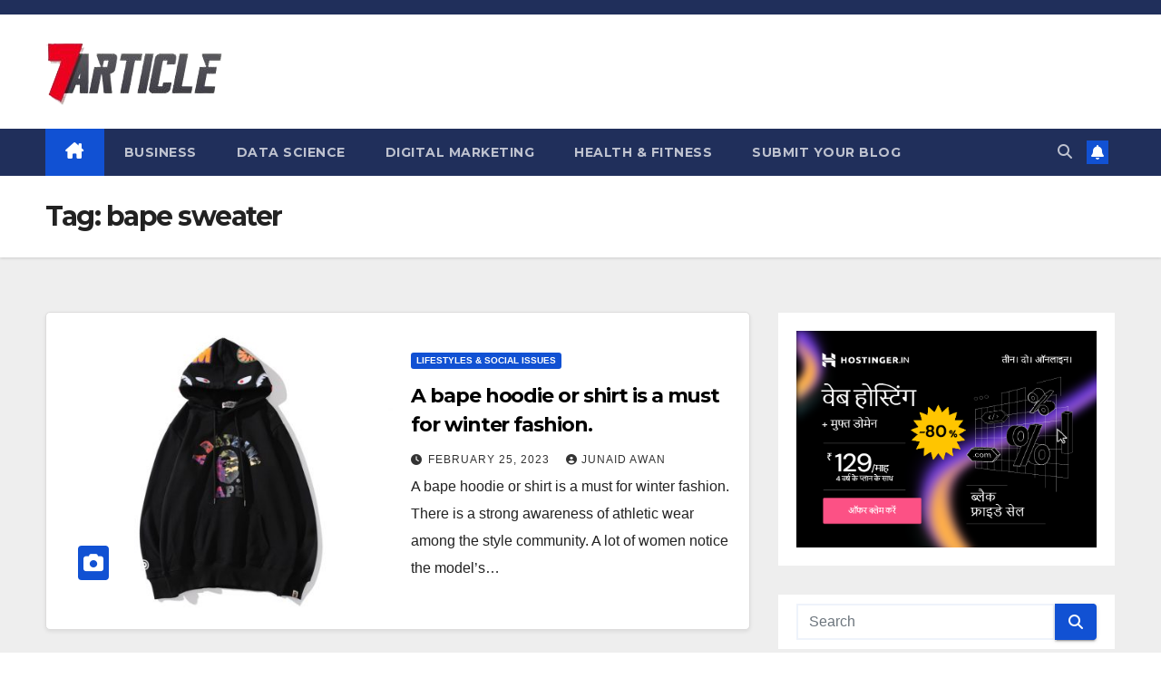

--- FILE ---
content_type: text/html; charset=UTF-8
request_url: https://sevenarticle.com/tag/bape-sweater/
body_size: 17652
content:
<!DOCTYPE html>
<html lang="en-US" prefix="og: https://ogp.me/ns#">
<head>
<meta charset="UTF-8">
<meta name="viewport" content="width=device-width, initial-scale=1">
<link rel="profile" href="http://gmpg.org/xfn/11">
	<style>img:is([sizes="auto" i], [sizes^="auto," i]) { contain-intrinsic-size: 3000px 1500px }</style>
	
<!-- Search Engine Optimization by Rank Math PRO - https://rankmath.com/ -->
<title>Bape Sweater Archives - Premium Article Submission Site List | Latest Business, Tech, AI Updates</title>
<meta name="robots" content="follow, index, max-snippet:-1, max-video-preview:-1, max-image-preview:large"/>
<link rel="canonical" href="https://sevenarticle.com/tag/bape-sweater/" />
<meta property="og:locale" content="en_US" />
<meta property="og:type" content="article" />
<meta property="og:title" content="Bape Sweater Archives - Premium Article Submission Site List | Latest Business, Tech, AI Updates" />
<meta property="og:url" content="https://sevenarticle.com/tag/bape-sweater/" />
<meta property="og:site_name" content="Free Article Submission Site List | Free Guest Post Site List - Seven Article" />
<meta name="twitter:card" content="summary_large_image" />
<meta name="twitter:title" content="Bape Sweater Archives - Premium Article Submission Site List | Latest Business, Tech, AI Updates" />
<meta name="twitter:label1" content="Posts" />
<meta name="twitter:data1" content="1" />
<script type="application/ld+json" class="rank-math-schema-pro">{"@context":"https://schema.org","@graph":[{"@type":"Person","@id":"https://sevenarticle.com/#person","name":"sevenarticle","image":{"@type":"ImageObject","@id":"https://sevenarticle.com/#logo","url":"https://sevenarticle.com/wp-content/uploads/2021/02/cropped-7article_logo-removebg-preview.png","contentUrl":"https://sevenarticle.com/wp-content/uploads/2021/02/cropped-7article_logo-removebg-preview.png","caption":"Free Article Submission Site List | Free Guest Post Site List - Seven Article","inLanguage":"en-US","width":"199","height":"76"}},{"@type":"WebSite","@id":"https://sevenarticle.com/#website","url":"https://sevenarticle.com","name":"Free Article Submission Site List | Free Guest Post Site List - Seven Article","alternateName":"Seven Article","publisher":{"@id":"https://sevenarticle.com/#person"},"inLanguage":"en-US"},{"@type":"CollectionPage","@id":"https://sevenarticle.com/tag/bape-sweater/#webpage","url":"https://sevenarticle.com/tag/bape-sweater/","name":"Bape Sweater Archives - Premium Article Submission Site List | Latest Business, Tech, AI Updates","isPartOf":{"@id":"https://sevenarticle.com/#website"},"inLanguage":"en-US"}]}</script>
<!-- /Rank Math WordPress SEO plugin -->

<link rel='dns-prefetch' href='//www.google.com' />
<link rel='dns-prefetch' href='//www.googletagmanager.com' />
<link rel='dns-prefetch' href='//fonts.googleapis.com' />
<link rel="alternate" type="application/rss+xml" title="Premium Article Submission Site List | Latest Business, Tech, AI Updates &raquo; Feed" href="https://sevenarticle.com/feed/" />
<link rel="alternate" type="application/rss+xml" title="Premium Article Submission Site List | Latest Business, Tech, AI Updates &raquo; Comments Feed" href="https://sevenarticle.com/comments/feed/" />
<link rel="alternate" type="application/rss+xml" title="Premium Article Submission Site List | Latest Business, Tech, AI Updates &raquo; bape sweater Tag Feed" href="https://sevenarticle.com/tag/bape-sweater/feed/" />
<script>
window._wpemojiSettings = {"baseUrl":"https:\/\/s.w.org\/images\/core\/emoji\/16.0.1\/72x72\/","ext":".png","svgUrl":"https:\/\/s.w.org\/images\/core\/emoji\/16.0.1\/svg\/","svgExt":".svg","source":{"concatemoji":"https:\/\/sevenarticle.com\/wp-includes\/js\/wp-emoji-release.min.js?ver=6.8.2"}};
/*! This file is auto-generated */
!function(s,n){var o,i,e;function c(e){try{var t={supportTests:e,timestamp:(new Date).valueOf()};sessionStorage.setItem(o,JSON.stringify(t))}catch(e){}}function p(e,t,n){e.clearRect(0,0,e.canvas.width,e.canvas.height),e.fillText(t,0,0);var t=new Uint32Array(e.getImageData(0,0,e.canvas.width,e.canvas.height).data),a=(e.clearRect(0,0,e.canvas.width,e.canvas.height),e.fillText(n,0,0),new Uint32Array(e.getImageData(0,0,e.canvas.width,e.canvas.height).data));return t.every(function(e,t){return e===a[t]})}function u(e,t){e.clearRect(0,0,e.canvas.width,e.canvas.height),e.fillText(t,0,0);for(var n=e.getImageData(16,16,1,1),a=0;a<n.data.length;a++)if(0!==n.data[a])return!1;return!0}function f(e,t,n,a){switch(t){case"flag":return n(e,"\ud83c\udff3\ufe0f\u200d\u26a7\ufe0f","\ud83c\udff3\ufe0f\u200b\u26a7\ufe0f")?!1:!n(e,"\ud83c\udde8\ud83c\uddf6","\ud83c\udde8\u200b\ud83c\uddf6")&&!n(e,"\ud83c\udff4\udb40\udc67\udb40\udc62\udb40\udc65\udb40\udc6e\udb40\udc67\udb40\udc7f","\ud83c\udff4\u200b\udb40\udc67\u200b\udb40\udc62\u200b\udb40\udc65\u200b\udb40\udc6e\u200b\udb40\udc67\u200b\udb40\udc7f");case"emoji":return!a(e,"\ud83e\udedf")}return!1}function g(e,t,n,a){var r="undefined"!=typeof WorkerGlobalScope&&self instanceof WorkerGlobalScope?new OffscreenCanvas(300,150):s.createElement("canvas"),o=r.getContext("2d",{willReadFrequently:!0}),i=(o.textBaseline="top",o.font="600 32px Arial",{});return e.forEach(function(e){i[e]=t(o,e,n,a)}),i}function t(e){var t=s.createElement("script");t.src=e,t.defer=!0,s.head.appendChild(t)}"undefined"!=typeof Promise&&(o="wpEmojiSettingsSupports",i=["flag","emoji"],n.supports={everything:!0,everythingExceptFlag:!0},e=new Promise(function(e){s.addEventListener("DOMContentLoaded",e,{once:!0})}),new Promise(function(t){var n=function(){try{var e=JSON.parse(sessionStorage.getItem(o));if("object"==typeof e&&"number"==typeof e.timestamp&&(new Date).valueOf()<e.timestamp+604800&&"object"==typeof e.supportTests)return e.supportTests}catch(e){}return null}();if(!n){if("undefined"!=typeof Worker&&"undefined"!=typeof OffscreenCanvas&&"undefined"!=typeof URL&&URL.createObjectURL&&"undefined"!=typeof Blob)try{var e="postMessage("+g.toString()+"("+[JSON.stringify(i),f.toString(),p.toString(),u.toString()].join(",")+"));",a=new Blob([e],{type:"text/javascript"}),r=new Worker(URL.createObjectURL(a),{name:"wpTestEmojiSupports"});return void(r.onmessage=function(e){c(n=e.data),r.terminate(),t(n)})}catch(e){}c(n=g(i,f,p,u))}t(n)}).then(function(e){for(var t in e)n.supports[t]=e[t],n.supports.everything=n.supports.everything&&n.supports[t],"flag"!==t&&(n.supports.everythingExceptFlag=n.supports.everythingExceptFlag&&n.supports[t]);n.supports.everythingExceptFlag=n.supports.everythingExceptFlag&&!n.supports.flag,n.DOMReady=!1,n.readyCallback=function(){n.DOMReady=!0}}).then(function(){return e}).then(function(){var e;n.supports.everything||(n.readyCallback(),(e=n.source||{}).concatemoji?t(e.concatemoji):e.wpemoji&&e.twemoji&&(t(e.twemoji),t(e.wpemoji)))}))}((window,document),window._wpemojiSettings);
</script>

<style id='wp-emoji-styles-inline-css'>

	img.wp-smiley, img.emoji {
		display: inline !important;
		border: none !important;
		box-shadow: none !important;
		height: 1em !important;
		width: 1em !important;
		margin: 0 0.07em !important;
		vertical-align: -0.1em !important;
		background: none !important;
		padding: 0 !important;
	}
</style>
<link rel='stylesheet' id='wp-block-library-css' href='https://sevenarticle.com/wp-includes/css/dist/block-library/style.min.css?ver=6.8.2' media='all' />
<style id='wp-block-library-theme-inline-css'>
.wp-block-audio :where(figcaption){color:#555;font-size:13px;text-align:center}.is-dark-theme .wp-block-audio :where(figcaption){color:#ffffffa6}.wp-block-audio{margin:0 0 1em}.wp-block-code{border:1px solid #ccc;border-radius:4px;font-family:Menlo,Consolas,monaco,monospace;padding:.8em 1em}.wp-block-embed :where(figcaption){color:#555;font-size:13px;text-align:center}.is-dark-theme .wp-block-embed :where(figcaption){color:#ffffffa6}.wp-block-embed{margin:0 0 1em}.blocks-gallery-caption{color:#555;font-size:13px;text-align:center}.is-dark-theme .blocks-gallery-caption{color:#ffffffa6}:root :where(.wp-block-image figcaption){color:#555;font-size:13px;text-align:center}.is-dark-theme :root :where(.wp-block-image figcaption){color:#ffffffa6}.wp-block-image{margin:0 0 1em}.wp-block-pullquote{border-bottom:4px solid;border-top:4px solid;color:currentColor;margin-bottom:1.75em}.wp-block-pullquote cite,.wp-block-pullquote footer,.wp-block-pullquote__citation{color:currentColor;font-size:.8125em;font-style:normal;text-transform:uppercase}.wp-block-quote{border-left:.25em solid;margin:0 0 1.75em;padding-left:1em}.wp-block-quote cite,.wp-block-quote footer{color:currentColor;font-size:.8125em;font-style:normal;position:relative}.wp-block-quote:where(.has-text-align-right){border-left:none;border-right:.25em solid;padding-left:0;padding-right:1em}.wp-block-quote:where(.has-text-align-center){border:none;padding-left:0}.wp-block-quote.is-large,.wp-block-quote.is-style-large,.wp-block-quote:where(.is-style-plain){border:none}.wp-block-search .wp-block-search__label{font-weight:700}.wp-block-search__button{border:1px solid #ccc;padding:.375em .625em}:where(.wp-block-group.has-background){padding:1.25em 2.375em}.wp-block-separator.has-css-opacity{opacity:.4}.wp-block-separator{border:none;border-bottom:2px solid;margin-left:auto;margin-right:auto}.wp-block-separator.has-alpha-channel-opacity{opacity:1}.wp-block-separator:not(.is-style-wide):not(.is-style-dots){width:100px}.wp-block-separator.has-background:not(.is-style-dots){border-bottom:none;height:1px}.wp-block-separator.has-background:not(.is-style-wide):not(.is-style-dots){height:2px}.wp-block-table{margin:0 0 1em}.wp-block-table td,.wp-block-table th{word-break:normal}.wp-block-table :where(figcaption){color:#555;font-size:13px;text-align:center}.is-dark-theme .wp-block-table :where(figcaption){color:#ffffffa6}.wp-block-video :where(figcaption){color:#555;font-size:13px;text-align:center}.is-dark-theme .wp-block-video :where(figcaption){color:#ffffffa6}.wp-block-video{margin:0 0 1em}:root :where(.wp-block-template-part.has-background){margin-bottom:0;margin-top:0;padding:1.25em 2.375em}
</style>
<style id='classic-theme-styles-inline-css'>
/*! This file is auto-generated */
.wp-block-button__link{color:#fff;background-color:#32373c;border-radius:9999px;box-shadow:none;text-decoration:none;padding:calc(.667em + 2px) calc(1.333em + 2px);font-size:1.125em}.wp-block-file__button{background:#32373c;color:#fff;text-decoration:none}
</style>
<style id='global-styles-inline-css'>
:root{--wp--preset--aspect-ratio--square: 1;--wp--preset--aspect-ratio--4-3: 4/3;--wp--preset--aspect-ratio--3-4: 3/4;--wp--preset--aspect-ratio--3-2: 3/2;--wp--preset--aspect-ratio--2-3: 2/3;--wp--preset--aspect-ratio--16-9: 16/9;--wp--preset--aspect-ratio--9-16: 9/16;--wp--preset--color--black: #000000;--wp--preset--color--cyan-bluish-gray: #abb8c3;--wp--preset--color--white: #ffffff;--wp--preset--color--pale-pink: #f78da7;--wp--preset--color--vivid-red: #cf2e2e;--wp--preset--color--luminous-vivid-orange: #ff6900;--wp--preset--color--luminous-vivid-amber: #fcb900;--wp--preset--color--light-green-cyan: #7bdcb5;--wp--preset--color--vivid-green-cyan: #00d084;--wp--preset--color--pale-cyan-blue: #8ed1fc;--wp--preset--color--vivid-cyan-blue: #0693e3;--wp--preset--color--vivid-purple: #9b51e0;--wp--preset--gradient--vivid-cyan-blue-to-vivid-purple: linear-gradient(135deg,rgba(6,147,227,1) 0%,rgb(155,81,224) 100%);--wp--preset--gradient--light-green-cyan-to-vivid-green-cyan: linear-gradient(135deg,rgb(122,220,180) 0%,rgb(0,208,130) 100%);--wp--preset--gradient--luminous-vivid-amber-to-luminous-vivid-orange: linear-gradient(135deg,rgba(252,185,0,1) 0%,rgba(255,105,0,1) 100%);--wp--preset--gradient--luminous-vivid-orange-to-vivid-red: linear-gradient(135deg,rgba(255,105,0,1) 0%,rgb(207,46,46) 100%);--wp--preset--gradient--very-light-gray-to-cyan-bluish-gray: linear-gradient(135deg,rgb(238,238,238) 0%,rgb(169,184,195) 100%);--wp--preset--gradient--cool-to-warm-spectrum: linear-gradient(135deg,rgb(74,234,220) 0%,rgb(151,120,209) 20%,rgb(207,42,186) 40%,rgb(238,44,130) 60%,rgb(251,105,98) 80%,rgb(254,248,76) 100%);--wp--preset--gradient--blush-light-purple: linear-gradient(135deg,rgb(255,206,236) 0%,rgb(152,150,240) 100%);--wp--preset--gradient--blush-bordeaux: linear-gradient(135deg,rgb(254,205,165) 0%,rgb(254,45,45) 50%,rgb(107,0,62) 100%);--wp--preset--gradient--luminous-dusk: linear-gradient(135deg,rgb(255,203,112) 0%,rgb(199,81,192) 50%,rgb(65,88,208) 100%);--wp--preset--gradient--pale-ocean: linear-gradient(135deg,rgb(255,245,203) 0%,rgb(182,227,212) 50%,rgb(51,167,181) 100%);--wp--preset--gradient--electric-grass: linear-gradient(135deg,rgb(202,248,128) 0%,rgb(113,206,126) 100%);--wp--preset--gradient--midnight: linear-gradient(135deg,rgb(2,3,129) 0%,rgb(40,116,252) 100%);--wp--preset--font-size--small: 13px;--wp--preset--font-size--medium: 20px;--wp--preset--font-size--large: 36px;--wp--preset--font-size--x-large: 42px;--wp--preset--spacing--20: 0.44rem;--wp--preset--spacing--30: 0.67rem;--wp--preset--spacing--40: 1rem;--wp--preset--spacing--50: 1.5rem;--wp--preset--spacing--60: 2.25rem;--wp--preset--spacing--70: 3.38rem;--wp--preset--spacing--80: 5.06rem;--wp--preset--shadow--natural: 6px 6px 9px rgba(0, 0, 0, 0.2);--wp--preset--shadow--deep: 12px 12px 50px rgba(0, 0, 0, 0.4);--wp--preset--shadow--sharp: 6px 6px 0px rgba(0, 0, 0, 0.2);--wp--preset--shadow--outlined: 6px 6px 0px -3px rgba(255, 255, 255, 1), 6px 6px rgba(0, 0, 0, 1);--wp--preset--shadow--crisp: 6px 6px 0px rgba(0, 0, 0, 1);}:where(.is-layout-flex){gap: 0.5em;}:where(.is-layout-grid){gap: 0.5em;}body .is-layout-flex{display: flex;}.is-layout-flex{flex-wrap: wrap;align-items: center;}.is-layout-flex > :is(*, div){margin: 0;}body .is-layout-grid{display: grid;}.is-layout-grid > :is(*, div){margin: 0;}:where(.wp-block-columns.is-layout-flex){gap: 2em;}:where(.wp-block-columns.is-layout-grid){gap: 2em;}:where(.wp-block-post-template.is-layout-flex){gap: 1.25em;}:where(.wp-block-post-template.is-layout-grid){gap: 1.25em;}.has-black-color{color: var(--wp--preset--color--black) !important;}.has-cyan-bluish-gray-color{color: var(--wp--preset--color--cyan-bluish-gray) !important;}.has-white-color{color: var(--wp--preset--color--white) !important;}.has-pale-pink-color{color: var(--wp--preset--color--pale-pink) !important;}.has-vivid-red-color{color: var(--wp--preset--color--vivid-red) !important;}.has-luminous-vivid-orange-color{color: var(--wp--preset--color--luminous-vivid-orange) !important;}.has-luminous-vivid-amber-color{color: var(--wp--preset--color--luminous-vivid-amber) !important;}.has-light-green-cyan-color{color: var(--wp--preset--color--light-green-cyan) !important;}.has-vivid-green-cyan-color{color: var(--wp--preset--color--vivid-green-cyan) !important;}.has-pale-cyan-blue-color{color: var(--wp--preset--color--pale-cyan-blue) !important;}.has-vivid-cyan-blue-color{color: var(--wp--preset--color--vivid-cyan-blue) !important;}.has-vivid-purple-color{color: var(--wp--preset--color--vivid-purple) !important;}.has-black-background-color{background-color: var(--wp--preset--color--black) !important;}.has-cyan-bluish-gray-background-color{background-color: var(--wp--preset--color--cyan-bluish-gray) !important;}.has-white-background-color{background-color: var(--wp--preset--color--white) !important;}.has-pale-pink-background-color{background-color: var(--wp--preset--color--pale-pink) !important;}.has-vivid-red-background-color{background-color: var(--wp--preset--color--vivid-red) !important;}.has-luminous-vivid-orange-background-color{background-color: var(--wp--preset--color--luminous-vivid-orange) !important;}.has-luminous-vivid-amber-background-color{background-color: var(--wp--preset--color--luminous-vivid-amber) !important;}.has-light-green-cyan-background-color{background-color: var(--wp--preset--color--light-green-cyan) !important;}.has-vivid-green-cyan-background-color{background-color: var(--wp--preset--color--vivid-green-cyan) !important;}.has-pale-cyan-blue-background-color{background-color: var(--wp--preset--color--pale-cyan-blue) !important;}.has-vivid-cyan-blue-background-color{background-color: var(--wp--preset--color--vivid-cyan-blue) !important;}.has-vivid-purple-background-color{background-color: var(--wp--preset--color--vivid-purple) !important;}.has-black-border-color{border-color: var(--wp--preset--color--black) !important;}.has-cyan-bluish-gray-border-color{border-color: var(--wp--preset--color--cyan-bluish-gray) !important;}.has-white-border-color{border-color: var(--wp--preset--color--white) !important;}.has-pale-pink-border-color{border-color: var(--wp--preset--color--pale-pink) !important;}.has-vivid-red-border-color{border-color: var(--wp--preset--color--vivid-red) !important;}.has-luminous-vivid-orange-border-color{border-color: var(--wp--preset--color--luminous-vivid-orange) !important;}.has-luminous-vivid-amber-border-color{border-color: var(--wp--preset--color--luminous-vivid-amber) !important;}.has-light-green-cyan-border-color{border-color: var(--wp--preset--color--light-green-cyan) !important;}.has-vivid-green-cyan-border-color{border-color: var(--wp--preset--color--vivid-green-cyan) !important;}.has-pale-cyan-blue-border-color{border-color: var(--wp--preset--color--pale-cyan-blue) !important;}.has-vivid-cyan-blue-border-color{border-color: var(--wp--preset--color--vivid-cyan-blue) !important;}.has-vivid-purple-border-color{border-color: var(--wp--preset--color--vivid-purple) !important;}.has-vivid-cyan-blue-to-vivid-purple-gradient-background{background: var(--wp--preset--gradient--vivid-cyan-blue-to-vivid-purple) !important;}.has-light-green-cyan-to-vivid-green-cyan-gradient-background{background: var(--wp--preset--gradient--light-green-cyan-to-vivid-green-cyan) !important;}.has-luminous-vivid-amber-to-luminous-vivid-orange-gradient-background{background: var(--wp--preset--gradient--luminous-vivid-amber-to-luminous-vivid-orange) !important;}.has-luminous-vivid-orange-to-vivid-red-gradient-background{background: var(--wp--preset--gradient--luminous-vivid-orange-to-vivid-red) !important;}.has-very-light-gray-to-cyan-bluish-gray-gradient-background{background: var(--wp--preset--gradient--very-light-gray-to-cyan-bluish-gray) !important;}.has-cool-to-warm-spectrum-gradient-background{background: var(--wp--preset--gradient--cool-to-warm-spectrum) !important;}.has-blush-light-purple-gradient-background{background: var(--wp--preset--gradient--blush-light-purple) !important;}.has-blush-bordeaux-gradient-background{background: var(--wp--preset--gradient--blush-bordeaux) !important;}.has-luminous-dusk-gradient-background{background: var(--wp--preset--gradient--luminous-dusk) !important;}.has-pale-ocean-gradient-background{background: var(--wp--preset--gradient--pale-ocean) !important;}.has-electric-grass-gradient-background{background: var(--wp--preset--gradient--electric-grass) !important;}.has-midnight-gradient-background{background: var(--wp--preset--gradient--midnight) !important;}.has-small-font-size{font-size: var(--wp--preset--font-size--small) !important;}.has-medium-font-size{font-size: var(--wp--preset--font-size--medium) !important;}.has-large-font-size{font-size: var(--wp--preset--font-size--large) !important;}.has-x-large-font-size{font-size: var(--wp--preset--font-size--x-large) !important;}
:where(.wp-block-post-template.is-layout-flex){gap: 1.25em;}:where(.wp-block-post-template.is-layout-grid){gap: 1.25em;}
:where(.wp-block-columns.is-layout-flex){gap: 2em;}:where(.wp-block-columns.is-layout-grid){gap: 2em;}
:root :where(.wp-block-pullquote){font-size: 1.5em;line-height: 1.6;}
</style>
<link rel='stylesheet' id='usp_style-css' href='https://sevenarticle.com/wp-content/plugins/user-submitted-posts/resources/usp.css?ver=20250329' media='all' />
<link rel='stylesheet' id='ez-toc-css' href='https://sevenarticle.com/wp-content/plugins/easy-table-of-contents/assets/css/screen.min.css?ver=2.0.75' media='all' />
<style id='ez-toc-inline-css'>
div#ez-toc-container .ez-toc-title {font-size: 120%;}div#ez-toc-container .ez-toc-title {font-weight: 500;}div#ez-toc-container ul li , div#ez-toc-container ul li a {font-size: 95%;}div#ez-toc-container ul li , div#ez-toc-container ul li a {font-weight: 500;}div#ez-toc-container nav ul ul li {font-size: 90%;}
.ez-toc-container-direction {direction: ltr;}.ez-toc-counter ul{counter-reset: item ;}.ez-toc-counter nav ul li a::before {content: counters(item, '.', decimal) '. ';display: inline-block;counter-increment: item;flex-grow: 0;flex-shrink: 0;margin-right: .2em; float: left; }.ez-toc-widget-direction {direction: ltr;}.ez-toc-widget-container ul{counter-reset: item ;}.ez-toc-widget-container nav ul li a::before {content: counters(item, '.', decimal) '. ';display: inline-block;counter-increment: item;flex-grow: 0;flex-shrink: 0;margin-right: .2em; float: left; }
</style>
<link rel='stylesheet' id='newsup-fonts-css' href='//fonts.googleapis.com/css?family=Montserrat%3A400%2C500%2C700%2C800%7CWork%2BSans%3A300%2C400%2C500%2C600%2C700%2C800%2C900%26display%3Dswap&#038;subset=latin%2Clatin-ext' media='all' />
<link rel='stylesheet' id='bootstrap-css' href='https://sevenarticle.com/wp-content/themes/newsup/css/bootstrap.css?ver=6.8.2' media='all' />
<link rel='stylesheet' id='newsup-style-css' href='https://sevenarticle.com/wp-content/themes/newsup/style.css?ver=6.8.2' media='all' />
<link rel='stylesheet' id='newsup-default-css' href='https://sevenarticle.com/wp-content/themes/newsup/css/colors/default.css?ver=6.8.2' media='all' />
<link rel='stylesheet' id='font-awesome-5-all-css' href='https://sevenarticle.com/wp-content/themes/newsup/css/font-awesome/css/all.min.css?ver=6.8.2' media='all' />
<link rel='stylesheet' id='font-awesome-4-shim-css' href='https://sevenarticle.com/wp-content/themes/newsup/css/font-awesome/css/v4-shims.min.css?ver=6.8.2' media='all' />
<link rel='stylesheet' id='owl-carousel-css' href='https://sevenarticle.com/wp-content/themes/newsup/css/owl.carousel.css?ver=6.8.2' media='all' />
<link rel='stylesheet' id='smartmenus-css' href='https://sevenarticle.com/wp-content/themes/newsup/css/jquery.smartmenus.bootstrap.css?ver=6.8.2' media='all' />
<link rel='stylesheet' id='newsup-custom-css-css' href='https://sevenarticle.com/wp-content/themes/newsup/inc/ansar/customize/css/customizer.css?ver=1.0' media='all' />
<link rel='stylesheet' id='heateor_sss_frontend_css-css' href='https://sevenarticle.com/wp-content/plugins/sassy-social-share/public/css/sassy-social-share-public.css?ver=3.3.76' media='all' />
<style id='heateor_sss_frontend_css-inline-css'>
.heateor_sss_button_instagram span.heateor_sss_svg,a.heateor_sss_instagram span.heateor_sss_svg{background:radial-gradient(circle at 30% 107%,#fdf497 0,#fdf497 5%,#fd5949 45%,#d6249f 60%,#285aeb 90%)}.heateor_sss_horizontal_sharing .heateor_sss_svg,.heateor_sss_standard_follow_icons_container .heateor_sss_svg{color:#fff;border-width:0px;border-style:solid;border-color:transparent}.heateor_sss_horizontal_sharing .heateorSssTCBackground{color:#666}.heateor_sss_horizontal_sharing span.heateor_sss_svg:hover,.heateor_sss_standard_follow_icons_container span.heateor_sss_svg:hover{border-color:transparent;}.heateor_sss_vertical_sharing span.heateor_sss_svg,.heateor_sss_floating_follow_icons_container span.heateor_sss_svg{color:#fff;border-width:0px;border-style:solid;border-color:transparent;}.heateor_sss_vertical_sharing .heateorSssTCBackground{color:#666;}.heateor_sss_vertical_sharing span.heateor_sss_svg:hover,.heateor_sss_floating_follow_icons_container span.heateor_sss_svg:hover{border-color:transparent;}@media screen and (max-width:783px) {.heateor_sss_vertical_sharing{display:none!important}}div.heateor_sss_mobile_footer{display:none;}@media screen and (max-width:783px){div.heateor_sss_bottom_sharing .heateorSssTCBackground{background-color:white}div.heateor_sss_bottom_sharing{width:100%!important;left:0!important;}div.heateor_sss_bottom_sharing a{width:11.111111111111% !important;}div.heateor_sss_bottom_sharing .heateor_sss_svg{width: 100% !important;}div.heateor_sss_bottom_sharing div.heateorSssTotalShareCount{font-size:1em!important;line-height:21.7px!important}div.heateor_sss_bottom_sharing div.heateorSssTotalShareText{font-size:.7em!important;line-height:0px!important}div.heateor_sss_mobile_footer{display:block;height:31px;}.heateor_sss_bottom_sharing{padding:0!important;display:block!important;width:auto!important;bottom:-2px!important;top: auto!important;}.heateor_sss_bottom_sharing .heateor_sss_square_count{line-height:inherit;}.heateor_sss_bottom_sharing .heateorSssSharingArrow{display:none;}.heateor_sss_bottom_sharing .heateorSssTCBackground{margin-right:1.1em!important}}
</style>
<link rel='stylesheet' id='jquery-colorbox-css' href='https://sevenarticle.com/wp-content/plugins/ait-shortcodes/assets/colorbox/colorbox.min.css?ver=1.4.27' media='all' />
<script src="https://www.google.com/recaptcha/api.js?ver=20250329" id="usp_recaptcha-js"></script>
<script src="https://sevenarticle.com/wp-includes/js/jquery/jquery.min.js?ver=3.7.1" id="jquery-core-js"></script>
<script src="https://sevenarticle.com/wp-includes/js/jquery/jquery-migrate.min.js?ver=3.4.1" id="jquery-migrate-js"></script>
<script src="https://sevenarticle.com/wp-content/plugins/user-submitted-posts/resources/jquery.cookie.js?ver=20250329" id="usp_cookie-js"></script>
<script src="https://sevenarticle.com/wp-content/plugins/user-submitted-posts/resources/jquery.parsley.min.js?ver=20250329" id="usp_parsley-js"></script>
<script id="usp_core-js-before">
var usp_custom_field = "usp_custom_field"; var usp_custom_field_2 = "usp_custom_field_2"; var usp_custom_checkbox = "usp_custom_checkbox"; var usp_case_sensitivity = "false"; var usp_min_images = 1; var usp_max_images = 2; var usp_parsley_error = "Incorrect response."; var usp_multiple_cats = 0; var usp_existing_tags = 0; var usp_recaptcha_disp = "show"; var usp_recaptcha_vers = "2"; var usp_recaptcha_key = ""; var challenge_nonce = "57030ff1e2"; var ajax_url = "https:\/\/sevenarticle.com\/wp-admin\/admin-ajax.php";
</script>
<script src="https://sevenarticle.com/wp-content/plugins/user-submitted-posts/resources/jquery.usp.core.js?ver=20250329" id="usp_core-js"></script>
<script src="https://sevenarticle.com/wp-content/themes/newsup/js/navigation.js?ver=6.8.2" id="newsup-navigation-js"></script>
<script src="https://sevenarticle.com/wp-content/themes/newsup/js/bootstrap.js?ver=6.8.2" id="bootstrap-js"></script>
<script src="https://sevenarticle.com/wp-content/themes/newsup/js/owl.carousel.min.js?ver=6.8.2" id="owl-carousel-min-js"></script>
<script src="https://sevenarticle.com/wp-content/themes/newsup/js/jquery.smartmenus.js?ver=6.8.2" id="smartmenus-js-js"></script>
<script src="https://sevenarticle.com/wp-content/themes/newsup/js/jquery.smartmenus.bootstrap.js?ver=6.8.2" id="bootstrap-smartmenus-js-js"></script>
<script src="https://sevenarticle.com/wp-content/themes/newsup/js/jquery.marquee.js?ver=6.8.2" id="newsup-marquee-js-js"></script>
<script src="https://sevenarticle.com/wp-content/themes/newsup/js/main.js?ver=6.8.2" id="newsup-main-js-js"></script>

<!-- Google tag (gtag.js) snippet added by Site Kit -->
<!-- Google Analytics snippet added by Site Kit -->
<script src="https://www.googletagmanager.com/gtag/js?id=GT-WFFKMPNC" id="google_gtagjs-js" async></script>
<script id="google_gtagjs-js-after">
window.dataLayer = window.dataLayer || [];function gtag(){dataLayer.push(arguments);}
gtag("set","linker",{"domains":["sevenarticle.com"]});
gtag("js", new Date());
gtag("set", "developer_id.dZTNiMT", true);
gtag("config", "GT-WFFKMPNC");
</script>
<link rel="https://api.w.org/" href="https://sevenarticle.com/wp-json/" /><link rel="alternate" title="JSON" type="application/json" href="https://sevenarticle.com/wp-json/wp/v2/tags/13724" /><link rel="EditURI" type="application/rsd+xml" title="RSD" href="https://sevenarticle.com/xmlrpc.php?rsd" />
<meta name="generator" content="WordPress 6.8.2" />
<meta name="generator" content="Site Kit by Google 1.158.0" /> 
<style type="text/css" id="custom-background-css">
    .wrapper { background-color: #eee; }
</style>
    <style type="text/css">
            .site-title,
        .site-description {
            position: absolute;
            clip: rect(1px, 1px, 1px, 1px);
        }
        </style>
    <link rel="icon" href="https://sevenarticle.com/wp-content/uploads/2024/05/seven-150x150.png" sizes="32x32" />
<link rel="icon" href="https://sevenarticle.com/wp-content/uploads/2024/05/seven-300x300.png" sizes="192x192" />
<link rel="apple-touch-icon" href="https://sevenarticle.com/wp-content/uploads/2024/05/seven-300x300.png" />
<meta name="msapplication-TileImage" content="https://sevenarticle.com/wp-content/uploads/2024/05/seven-300x300.png" />
</head>
<body class="archive tag tag-bape-sweater tag-13724 wp-custom-logo wp-embed-responsive wp-theme-newsup hfeed ta-hide-date-author-in-list" >
<div id="page" class="site">
<a class="skip-link screen-reader-text" href="#content">
Skip to content</a>
  <div class="wrapper" id="custom-background-css">
    <header class="mg-headwidget">
      <!--==================== TOP BAR ====================-->
      <div class="mg-head-detail hidden-xs">
    <div class="container-fluid">
        <div class="row align-items-center">
            <div class="col-md-6 col-xs-12">
                <ul class="info-left">
                                    </ul>
            </div>
            <div class="col-md-6 col-xs-12">
                <ul class="mg-social info-right">
                                    </ul>
            </div>
        </div>
    </div>
</div>
      <div class="clearfix"></div>

      
      <div class="mg-nav-widget-area-back" style='background-image: url("https://sevenarticle.com/wp-content/themes/newsup/images/head-back.jpg" );'>
                <div class="overlay">
          <div class="inner"  style="background-color:#ffffff;" > 
              <div class="container-fluid">
                  <div class="mg-nav-widget-area">
                    <div class="row align-items-center">
                      <div class="col-md-3 text-center-xs">
                        <div class="navbar-header">
                          <div class="site-logo">
                            <a href="https://sevenarticle.com/" class="navbar-brand" rel="home"><img width="199" height="76" src="https://sevenarticle.com/wp-content/uploads/2021/02/cropped-7article_logo-removebg-preview.png" class="custom-logo" alt="Premium Article Submission Site List | Latest Business, Tech, AI Updates" decoding="async" /></a>                          </div>
                          <div class="site-branding-text d-none">
                                                            <p class="site-title"> <a href="https://sevenarticle.com/" rel="home">Premium Article Submission Site List | Latest Business, Tech, AI Updates</a></p>
                                                            <p class="site-description">Seven Article</p>
                          </div>    
                        </div>
                      </div>
                                          </div>
                  </div>
              </div>
          </div>
        </div>
      </div>
    <div class="mg-menu-full">
      <nav class="navbar navbar-expand-lg navbar-wp">
        <div class="container-fluid">
          <!-- Right nav -->
          <div class="m-header align-items-center">
                            <a class="mobilehomebtn" href="https://sevenarticle.com"><span class="fa-solid fa-house-chimney"></span></a>
              <!-- navbar-toggle -->
              <button class="navbar-toggler mx-auto" type="button" data-toggle="collapse" data-target="#navbar-wp" aria-controls="navbarSupportedContent" aria-expanded="false" aria-label="Toggle navigation">
                <span class="burger">
                  <span class="burger-line"></span>
                  <span class="burger-line"></span>
                  <span class="burger-line"></span>
                </span>
              </button>
              <!-- /navbar-toggle -->
                          <div class="dropdown show mg-search-box pr-2">
                <a class="dropdown-toggle msearch ml-auto" href="#" role="button" id="dropdownMenuLink" data-toggle="dropdown" aria-haspopup="true" aria-expanded="false">
                <i class="fas fa-search"></i>
                </a> 
                <div class="dropdown-menu searchinner" aria-labelledby="dropdownMenuLink">
                    <form role="search" method="get" id="searchform" action="https://sevenarticle.com/">
  <div class="input-group">
    <input type="search" class="form-control" placeholder="Search" value="" name="s" />
    <span class="input-group-btn btn-default">
    <button type="submit" class="btn"> <i class="fas fa-search"></i> </button>
    </span> </div>
</form>                </div>
            </div>
                  <a href="#" target="_blank" class="btn-bell btn-theme mx-2"><i class="fa fa-bell"></i></a>
                      
          </div>
          <!-- /Right nav --> 
          <div class="collapse navbar-collapse" id="navbar-wp">
            <div class="d-md-block">
              <ul id="menu-main-menu" class="nav navbar-nav mr-auto "><li class="active home"><a class="homebtn" href="https://sevenarticle.com"><span class='fa-solid fa-house-chimney'></span></a></li><li id="menu-item-3417" class="menu-item menu-item-type-taxonomy menu-item-object-category menu-item-3417"><a class="nav-link" title="Business" href="https://sevenarticle.com/category/business/">Business</a></li>
<li id="menu-item-3418" class="menu-item menu-item-type-taxonomy menu-item-object-category menu-item-3418"><a class="nav-link" title="Data Science" href="https://sevenarticle.com/category/data-science/">Data Science</a></li>
<li id="menu-item-3419" class="menu-item menu-item-type-taxonomy menu-item-object-category menu-item-3419"><a class="nav-link" title="Digital Marketing" href="https://sevenarticle.com/category/digital-marketing/">Digital Marketing</a></li>
<li id="menu-item-3420" class="menu-item menu-item-type-taxonomy menu-item-object-category menu-item-3420"><a class="nav-link" title="Health &amp; Fitness" href="https://sevenarticle.com/category/health-and-fitness/">Health &#038; Fitness</a></li>
<li id="menu-item-67722" class="menu-item menu-item-type-post_type menu-item-object-page menu-item-67722"><a class="nav-link" title="Submit Your Blog" href="https://sevenarticle.com/for-guest-post/">Submit Your Blog</a></li>
</ul>            </div>      
          </div>
          <!-- Right nav -->
          <div class="desk-header d-lg-flex pl-3 ml-auto my-2 my-lg-0 position-relative align-items-center">
                        <div class="dropdown show mg-search-box pr-2">
                <a class="dropdown-toggle msearch ml-auto" href="#" role="button" id="dropdownMenuLink" data-toggle="dropdown" aria-haspopup="true" aria-expanded="false">
                <i class="fas fa-search"></i>
                </a> 
                <div class="dropdown-menu searchinner" aria-labelledby="dropdownMenuLink">
                    <form role="search" method="get" id="searchform" action="https://sevenarticle.com/">
  <div class="input-group">
    <input type="search" class="form-control" placeholder="Search" value="" name="s" />
    <span class="input-group-btn btn-default">
    <button type="submit" class="btn"> <i class="fas fa-search"></i> </button>
    </span> </div>
</form>                </div>
            </div>
                  <a href="#" target="_blank" class="btn-bell btn-theme mx-2"><i class="fa fa-bell"></i></a>
                  </div>
          <!-- /Right nav -->
      </div>
      </nav> <!-- /Navigation -->
    </div>
</header>
<div class="clearfix"></div> <!--==================== Newsup breadcrumb section ====================-->
<div class="mg-breadcrumb-section" style='background: url("https://sevenarticle.com/wp-content/themes/newsup/images/head-back.jpg" ) repeat scroll center 0 #143745;'>
   <div class="overlay">       <div class="container-fluid">
        <div class="row">
          <div class="col-md-12 col-sm-12">
            <div class="mg-breadcrumb-title">
              <h1 class="title">Tag: <span>bape sweater</span></h1>            </div>
          </div>
        </div>
      </div>
   </div> </div>
<div class="clearfix"></div><!--container-->
    <div id="content" class="container-fluid archive-class">
        <!--row-->
            <div class="row">
                                    <div class="col-md-8">
                <!-- mg-posts-sec mg-posts-modul-6 -->
<div class="mg-posts-sec mg-posts-modul-6">
    <!-- mg-posts-sec-inner -->
    <div class="mg-posts-sec-inner">
                    <article id="post-51258" class="d-md-flex mg-posts-sec-post align-items-center post-51258 post type-post status-publish format-standard has-post-thumbnail hentry category-lifestyles-social-issues tag-bape-hoodie tag-bape-sweater">
                        <div class="col-12 col-md-6">
            <div class="mg-post-thumb back-img md" style="background-image: url('https://sevenarticle.com/wp-content/uploads/2023/02/ape-bape-head-printed-sweatshirt-1-430x430-2.jpg');">
                <span class="post-form"><i class="fas fa-camera"></i></span>                <a class="link-div" href="https://sevenarticle.com/a-bape-hoodie-or-shirt-is-a-must-for-winter-fashion/"></a>
            </div> 
        </div>
                        <div class="mg-sec-top-post py-3 col">
                    <div class="mg-blog-category"><a class="newsup-categories category-color-1" href="https://sevenarticle.com/category/lifestyles-social-issues/" alt="View all posts in Lifestyles &amp; Social Issues"> 
                                 Lifestyles &amp; Social Issues
                             </a></div> 
                    <h4 class="entry-title title"><a href="https://sevenarticle.com/a-bape-hoodie-or-shirt-is-a-must-for-winter-fashion/">A bape hoodie or shirt is a must for winter fashion.</a></h4>
                            <div class="mg-blog-meta"> 
                    <span class="mg-blog-date"><i class="fas fa-clock"></i>
            <a href="https://sevenarticle.com/2023/02/">
                February 25, 2023            </a>
        </span>
            <a class="auth" href="https://sevenarticle.com/author/rizwan/">
            <i class="fas fa-user-circle"></i>Junaid Awan        </a>
            </div> 
                        <div class="mg-content">
                        <p>A bape hoodie or shirt is a must for winter fashion. There is a strong awareness of athletic wear among the style community. A lot of women notice the model&#8217;s&hellip;</p>
                    </div>
                </div>
            </article>
                    <div class="col-md-12 text-center d-flex justify-content-center">
                                            
            </div>
            </div>
    <!-- // mg-posts-sec-inner -->
</div>
<!-- // mg-posts-sec block_6 -->             </div>
                            <aside class="col-md-4">
                
<aside id="secondary" class="widget-area" role="complementary">
	<div id="sidebar-right" class="mg-sidebar">
		<div id="block-3" class="mg-widget widget_block widget_media_image">
<figure class="wp-block-image size-full"><a href="https://www.hostg.xyz/SHGcN"><img loading="lazy" decoding="async" width="450" height="325" src="https://sevenarticle.com/wp-content/uploads/2024/11/AFF-WebHosting-BF2024-EditFile_450x325.png" alt="" class="wp-image-72083" srcset="https://sevenarticle.com/wp-content/uploads/2024/11/AFF-WebHosting-BF2024-EditFile_450x325.png 450w, https://sevenarticle.com/wp-content/uploads/2024/11/AFF-WebHosting-BF2024-EditFile_450x325-300x217.png 300w" sizes="auto, (max-width: 450px) 100vw, 450px" /></a></figure>
</div><div id="search-3" class="mg-widget widget_search"><form role="search" method="get" id="searchform" action="https://sevenarticle.com/">
  <div class="input-group">
    <input type="search" class="form-control" placeholder="Search" value="" name="s" />
    <span class="input-group-btn btn-default">
    <button type="submit" class="btn"> <i class="fas fa-search"></i> </button>
    </span> </div>
</form></div><div id="categories-6" class="mg-widget widget_categories"><div class="mg-wid-title"><h6 class="wtitle">Categories</h6></div>
			<ul>
					<li class="cat-item cat-item-15538"><a href="https://sevenarticle.com/category/beauty-spa/">Beauty &amp; Spas</a>
</li>
	<li class="cat-item cat-item-406"><a href="https://sevenarticle.com/category/business/">Business</a>
</li>
	<li class="cat-item cat-item-404"><a href="https://sevenarticle.com/category/careers/">Careers</a>
</li>
	<li class="cat-item cat-item-405"><a href="https://sevenarticle.com/category/computer-and-technology/">Computer and Technology</a>
</li>
	<li class="cat-item cat-item-413"><a href="https://sevenarticle.com/category/data-science/">Data Science</a>
</li>
	<li class="cat-item cat-item-412"><a href="https://sevenarticle.com/category/digital-marketing/">Digital Marketing</a>
</li>
	<li class="cat-item cat-item-464"><a href="https://sevenarticle.com/category/education/">Education</a>
</li>
	<li class="cat-item cat-item-407"><a href="https://sevenarticle.com/category/finance/">Finance</a>
</li>
	<li class="cat-item cat-item-408"><a href="https://sevenarticle.com/category/health-and-fitness/">Health and Fitness</a>
</li>
	<li class="cat-item cat-item-409"><a href="https://sevenarticle.com/category/legal/">Legal</a>
</li>
	<li class="cat-item cat-item-414"><a href="https://sevenarticle.com/category/lifestyles-social-issues/">Lifestyles &amp; Social Issues</a>
</li>
	<li class="cat-item cat-item-15385"><a href="https://sevenarticle.com/category/packers-and-movers/">Packers-and-Movers</a>
</li>
	<li class="cat-item cat-item-410"><a href="https://sevenarticle.com/category/real-estate/">Real Estate</a>
</li>
	<li class="cat-item cat-item-411"><a href="https://sevenarticle.com/category/tours-and-travels/">Tours and Travels</a>
</li>
	<li class="cat-item cat-item-1"><a href="https://sevenarticle.com/category/uncategorized/">Uncategorized</a>
</li>
			</ul>

			</div><div id="calendar-4" class="mg-widget widget_calendar"><div id="calendar_wrap" class="calendar_wrap"><table id="wp-calendar" class="wp-calendar-table">
	<caption>January 2026</caption>
	<thead>
	<tr>
		<th scope="col" aria-label="Monday">M</th>
		<th scope="col" aria-label="Tuesday">T</th>
		<th scope="col" aria-label="Wednesday">W</th>
		<th scope="col" aria-label="Thursday">T</th>
		<th scope="col" aria-label="Friday">F</th>
		<th scope="col" aria-label="Saturday">S</th>
		<th scope="col" aria-label="Sunday">S</th>
	</tr>
	</thead>
	<tbody>
	<tr>
		<td colspan="3" class="pad">&nbsp;</td><td>1</td><td><a href="https://sevenarticle.com/2026/01/02/" aria-label="Posts published on January 2, 2026">2</a></td><td>3</td><td>4</td>
	</tr>
	<tr>
		<td><a href="https://sevenarticle.com/2026/01/05/" aria-label="Posts published on January 5, 2026">5</a></td><td>6</td><td><a href="https://sevenarticle.com/2026/01/07/" aria-label="Posts published on January 7, 2026">7</a></td><td><a href="https://sevenarticle.com/2026/01/08/" aria-label="Posts published on January 8, 2026">8</a></td><td><a href="https://sevenarticle.com/2026/01/09/" aria-label="Posts published on January 9, 2026">9</a></td><td>10</td><td>11</td>
	</tr>
	<tr>
		<td><a href="https://sevenarticle.com/2026/01/12/" aria-label="Posts published on January 12, 2026">12</a></td><td><a href="https://sevenarticle.com/2026/01/13/" aria-label="Posts published on January 13, 2026">13</a></td><td>14</td><td><a href="https://sevenarticle.com/2026/01/15/" aria-label="Posts published on January 15, 2026">15</a></td><td><a href="https://sevenarticle.com/2026/01/16/" aria-label="Posts published on January 16, 2026">16</a></td><td>17</td><td>18</td>
	</tr>
	<tr>
		<td><a href="https://sevenarticle.com/2026/01/19/" aria-label="Posts published on January 19, 2026">19</a></td><td id="today"><a href="https://sevenarticle.com/2026/01/20/" aria-label="Posts published on January 20, 2026">20</a></td><td>21</td><td>22</td><td>23</td><td>24</td><td>25</td>
	</tr>
	<tr>
		<td>26</td><td>27</td><td>28</td><td>29</td><td>30</td><td>31</td>
		<td class="pad" colspan="1">&nbsp;</td>
	</tr>
	</tbody>
	</table><nav aria-label="Previous and next months" class="wp-calendar-nav">
		<span class="wp-calendar-nav-prev"><a href="https://sevenarticle.com/2025/12/">&laquo; Dec</a></span>
		<span class="pad">&nbsp;</span>
		<span class="wp-calendar-nav-next">&nbsp;</span>
	</nav></div></div><div id="block-5" class="mg-widget widget_block widget_media_image">
<figure class="wp-block-image size-full"><a href="https://www.hostg.xyz/SHGcN"><img loading="lazy" decoding="async" width="450" height="325" src="https://sevenarticle.com/wp-content/uploads/2024/11/AFF-WebHosting-BF2024-EditFile_450x325.png" alt="Black Friday" class="wp-image-72083" srcset="https://sevenarticle.com/wp-content/uploads/2024/11/AFF-WebHosting-BF2024-EditFile_450x325.png 450w, https://sevenarticle.com/wp-content/uploads/2024/11/AFF-WebHosting-BF2024-EditFile_450x325-300x217.png 300w" sizes="auto, (max-width: 450px) 100vw, 450px" /></a></figure>
</div>	</div>
</aside><!-- #secondary -->
            </aside>
                    </div>
        <!--/row-->
    </div>
<!--container-->
    <div class="container-fluid missed-section mg-posts-sec-inner">
          
        <div class="missed-inner">
            <div class="row">
                                <div class="col-md-12">
                    <div class="mg-sec-title">
                        <!-- mg-sec-title -->
                        <h4>You missed</h4>
                    </div>
                </div>
                                <!--col-md-3-->
                <div class="col-lg-3 col-sm-6 pulse animated">
                    <div class="mg-blog-post-3 minh back-img mb-lg-0"  style="background-image: url('https://sevenarticle.com/wp-content/uploads/2026/01/HCL-Storage-Tank.jpg');" >
                        <a class="link-div" href="https://sevenarticle.com/custom-designed-hcl-storage-tanks-for-chemical-plants/"></a>
                        <div class="mg-blog-inner">
                        <div class="mg-blog-category"><a class="newsup-categories category-color-1" href="https://sevenarticle.com/category/business/" alt="View all posts in Business"> 
                                 Business
                             </a></div> 
                        <h4 class="title"> <a href="https://sevenarticle.com/custom-designed-hcl-storage-tanks-for-chemical-plants/" title="Permalink to: Custom Designed HCL Storage Tanks for Chemical Plants"> Custom Designed HCL Storage Tanks for Chemical Plants</a> </h4>
                                    <div class="mg-blog-meta"> 
                    <span class="mg-blog-date"><i class="fas fa-clock"></i>
            <a href="https://sevenarticle.com/2026/01/">
                January 20, 2026            </a>
        </span>
            <a class="auth" href="https://sevenarticle.com/author/alis/">
            <i class="fas fa-user-circle"></i>Alis Smith        </a>
            </div> 
                            </div>
                    </div>
                </div>
                <!--/col-md-3-->
                                <!--col-md-3-->
                <div class="col-lg-3 col-sm-6 pulse animated">
                    <div class="mg-blog-post-3 minh back-img mb-lg-0"  style="background-image: url('https://sevenarticle.com/wp-content/uploads/2026/01/image_processing20251112-2338304-m8zqjk.png');" >
                        <a class="link-div" href="https://sevenarticle.com/microsoft-fabric-data-engineer-online-course-learn-from-experts/"></a>
                        <div class="mg-blog-inner">
                        <div class="mg-blog-category"><a class="newsup-categories category-color-1" href="https://sevenarticle.com/category/education/" alt="View all posts in Education"> 
                                 Education
                             </a></div> 
                        <h4 class="title"> <a href="https://sevenarticle.com/microsoft-fabric-data-engineer-online-course-learn-from-experts/" title="Permalink to: Microsoft Fabric Data Engineer Online Course: Learn From Experts"> Microsoft Fabric Data Engineer Online Course: Learn From Experts</a> </h4>
                                    <div class="mg-blog-meta"> 
                    <span class="mg-blog-date"><i class="fas fa-clock"></i>
            <a href="https://sevenarticle.com/2026/01/">
                January 20, 2026            </a>
        </span>
            <a class="auth" href="https://sevenarticle.com/author/prakash/">
            <i class="fas fa-user-circle"></i>jackroger        </a>
            </div> 
                            </div>
                    </div>
                </div>
                <!--/col-md-3-->
                                <!--col-md-3-->
                <div class="col-lg-3 col-sm-6 pulse animated">
                    <div class="mg-blog-post-3 minh back-img mb-lg-0"  style="background-image: url('https://sevenarticle.com/wp-content/uploads/2026/01/ChatGPT-Image-Jan-15-2026-03_26_19-PM.png');" >
                        <a class="link-div" href="https://sevenarticle.com/how-to-create-youtube-videos-with-ai-twins-a-complete-guide/"></a>
                        <div class="mg-blog-inner">
                        <div class="mg-blog-category"><a class="newsup-categories category-color-1" href="https://sevenarticle.com/category/business/" alt="View all posts in Business"> 
                                 Business
                             </a><a class="newsup-categories category-color-1" href="https://sevenarticle.com/category/digital-marketing/" alt="View all posts in Digital Marketing"> 
                                 Digital Marketing
                             </a></div> 
                        <h4 class="title"> <a href="https://sevenarticle.com/how-to-create-youtube-videos-with-ai-twins-a-complete-guide/" title="Permalink to: How to Create YouTube Videos with AI Twins: A Complete Guide"> How to Create YouTube Videos with AI Twins: A Complete Guide</a> </h4>
                                    <div class="mg-blog-meta"> 
                    <span class="mg-blog-date"><i class="fas fa-clock"></i>
            <a href="https://sevenarticle.com/2026/01/">
                January 20, 2026            </a>
        </span>
            <a class="auth" href="https://sevenarticle.com/author/prakash/">
            <i class="fas fa-user-circle"></i>jackroger        </a>
            </div> 
                            </div>
                    </div>
                </div>
                <!--/col-md-3-->
                                <!--col-md-3-->
                <div class="col-lg-3 col-sm-6 pulse animated">
                    <div class="mg-blog-post-3 minh back-img mb-lg-0"  style="background-image: url('https://sevenarticle.com/wp-content/uploads/2026/01/CPVC-Y-Strainer.jpg');" >
                        <a class="link-div" href="https://sevenarticle.com/best-cpvc-y-strainer-for-chemical-and-process-industries/"></a>
                        <div class="mg-blog-inner">
                        <div class="mg-blog-category"><a class="newsup-categories category-color-1" href="https://sevenarticle.com/category/business/" alt="View all posts in Business"> 
                                 Business
                             </a></div> 
                        <h4 class="title"> <a href="https://sevenarticle.com/best-cpvc-y-strainer-for-chemical-and-process-industries/" title="Permalink to: Best CPVC Y Strainer for Chemical and Process Industries"> Best CPVC Y Strainer for Chemical and Process Industries</a> </h4>
                                    <div class="mg-blog-meta"> 
                    <span class="mg-blog-date"><i class="fas fa-clock"></i>
            <a href="https://sevenarticle.com/2026/01/">
                January 19, 2026            </a>
        </span>
            <a class="auth" href="https://sevenarticle.com/author/alis/">
            <i class="fas fa-user-circle"></i>Alis Smith        </a>
            </div> 
                            </div>
                    </div>
                </div>
                <!--/col-md-3-->
                            </div>
        </div>
            </div>
    <!--==================== FOOTER AREA ====================-->
        <footer class="footer back-img" style="">
        <div class="overlay" style="background-color: ;">
                <!--Start mg-footer-widget-area-->
                <div class="mg-footer-widget-area">
            <div class="container-fluid">
                <div class="row">
                    <div id="search-9" class="col-md-4 rotateInDownLeft animated mg-widget widget_search"><form role="search" method="get" id="searchform" action="https://sevenarticle.com/">
  <div class="input-group">
    <input type="search" class="form-control" placeholder="Search" value="" name="s" />
    <span class="input-group-btn btn-default">
    <button type="submit" class="btn"> <i class="fas fa-search"></i> </button>
    </span> </div>
</form></div><div id="wpforms-widget-4" class="col-md-4 rotateInDownLeft animated mg-widget wpforms-widget"></div><div id="categories-3" class="col-md-4 rotateInDownLeft animated mg-widget widget_categories"><h6>Categories</h6><form action="https://sevenarticle.com" method="get"><label class="screen-reader-text" for="cat">Categories</label><select  name='cat' id='cat' class='postform'>
	<option value='-1'>Select Category</option>
	<option class="level-0" value="15538">Beauty &amp; Spas</option>
	<option class="level-0" value="406">Business</option>
	<option class="level-0" value="404">Careers</option>
	<option class="level-0" value="405">Computer and Technology</option>
	<option class="level-0" value="413">Data Science</option>
	<option class="level-0" value="412">Digital Marketing</option>
	<option class="level-0" value="464">Education</option>
	<option class="level-0" value="407">Finance</option>
	<option class="level-0" value="408">Health and Fitness</option>
	<option class="level-0" value="409">Legal</option>
	<option class="level-0" value="414">Lifestyles &amp; Social Issues</option>
	<option class="level-0" value="15385">Packers-and-Movers</option>
	<option class="level-0" value="410">Real Estate</option>
	<option class="level-0" value="411">Tours and Travels</option>
	<option class="level-0" value="1">Uncategorized</option>
</select>
</form><script>
(function() {
	var dropdown = document.getElementById( "cat" );
	function onCatChange() {
		if ( dropdown.options[ dropdown.selectedIndex ].value > 0 ) {
			dropdown.parentNode.submit();
		}
	}
	dropdown.onchange = onCatChange;
})();
</script>
</div>                </div>
                <!--/row-->
            </div>
            <!--/container-->
        </div>
                <!--End mg-footer-widget-area-->
            <!--Start mg-footer-widget-area-->
        <div class="mg-footer-bottom-area">
            <div class="container-fluid">
                            <div class="divide-line"></div>
                            <div class="row align-items-center">
                    <!--col-md-4-->
                    <div class="col-md-6">
                        <div class="site-logo">
                            <a href="https://sevenarticle.com/" class="navbar-brand" rel="home"><img width="199" height="76" src="https://sevenarticle.com/wp-content/uploads/2021/02/cropped-7article_logo-removebg-preview.png" class="custom-logo" alt="Premium Article Submission Site List | Latest Business, Tech, AI Updates" decoding="async" /></a>                        </div>
                                            </div>
                    
                    <div class="col-md-6 text-right text-xs">
                        <ul class="mg-social">
                                    <!--/col-md-4-->  
         
                        </ul>
                    </div>
                </div>
                <!--/row-->
            </div>
            <!--/container-->
        </div>
        <!--End mg-footer-widget-area-->
                <div class="mg-footer-copyright">
                        <div class="container-fluid">
            <div class="row">
                 
                <div class="col-md-6 text-xs "> 
                    <p>
                    <a href="https://wordpress.org/">
                    Proudly powered by WordPress                    </a>
                    <span class="sep"> | </span>
                    Theme: Newsup by <a href="https://themeansar.com/" rel="designer">Themeansar</a>.                    </p>
                </div>
                                            <div class="col-md-6 text-md-right text-xs">
                            <ul id="menu-main-menu-1" class="info-right"><li class="menu-item menu-item-type-taxonomy menu-item-object-category menu-item-3417"><a class="nav-link" title="Business" href="https://sevenarticle.com/category/business/">Business</a></li>
<li class="menu-item menu-item-type-taxonomy menu-item-object-category menu-item-3418"><a class="nav-link" title="Data Science" href="https://sevenarticle.com/category/data-science/">Data Science</a></li>
<li class="menu-item menu-item-type-taxonomy menu-item-object-category menu-item-3419"><a class="nav-link" title="Digital Marketing" href="https://sevenarticle.com/category/digital-marketing/">Digital Marketing</a></li>
<li class="menu-item menu-item-type-taxonomy menu-item-object-category menu-item-3420"><a class="nav-link" title="Health &amp; Fitness" href="https://sevenarticle.com/category/health-and-fitness/">Health &#038; Fitness</a></li>
<li class="menu-item menu-item-type-post_type menu-item-object-page menu-item-67722"><a class="nav-link" title="Submit Your Blog" href="https://sevenarticle.com/for-guest-post/">Submit Your Blog</a></li>
</ul>                        </div>
                                    </div>
            </div>
        </div>
                </div>
        <!--/overlay-->
        </div>
    </footer>
    <!--/footer-->
  </div>
    <!--/wrapper-->
    <!--Scroll To Top-->
        <a href="#" class="ta_upscr bounceInup animated"><i class="fas fa-angle-up"></i></a>
    <!-- /Scroll To Top -->
<script type="speculationrules">
{"prefetch":[{"source":"document","where":{"and":[{"href_matches":"\/*"},{"not":{"href_matches":["\/wp-*.php","\/wp-admin\/*","\/wp-content\/uploads\/*","\/wp-content\/*","\/wp-content\/plugins\/*","\/wp-content\/themes\/newsup\/*","\/*\\?(.+)"]}},{"not":{"selector_matches":"a[rel~=\"nofollow\"]"}},{"not":{"selector_matches":".no-prefetch, .no-prefetch a"}}]},"eagerness":"conservative"}]}
</script>
<script id="ez-toc-scroll-scriptjs-js-extra">
var eztoc_smooth_local = {"scroll_offset":"30","add_request_uri":"","add_self_reference_link":""};
</script>
<script src="https://sevenarticle.com/wp-content/plugins/easy-table-of-contents/assets/js/smooth_scroll.min.js?ver=2.0.75" id="ez-toc-scroll-scriptjs-js"></script>
<script src="https://sevenarticle.com/wp-content/plugins/easy-table-of-contents/vendor/js-cookie/js.cookie.min.js?ver=2.2.1" id="ez-toc-js-cookie-js"></script>
<script src="https://sevenarticle.com/wp-content/plugins/easy-table-of-contents/vendor/sticky-kit/jquery.sticky-kit.min.js?ver=1.9.2" id="ez-toc-jquery-sticky-kit-js"></script>
<script id="ez-toc-js-js-extra">
var ezTOC = {"smooth_scroll":"1","visibility_hide_by_default":"","scroll_offset":"30","fallbackIcon":"<span class=\"\"><span class=\"eztoc-hide\" style=\"display:none;\">Toggle<\/span><span class=\"ez-toc-icon-toggle-span\"><svg style=\"fill: #999;color:#999\" xmlns=\"http:\/\/www.w3.org\/2000\/svg\" class=\"list-377408\" width=\"20px\" height=\"20px\" viewBox=\"0 0 24 24\" fill=\"none\"><path d=\"M6 6H4v2h2V6zm14 0H8v2h12V6zM4 11h2v2H4v-2zm16 0H8v2h12v-2zM4 16h2v2H4v-2zm16 0H8v2h12v-2z\" fill=\"currentColor\"><\/path><\/svg><svg style=\"fill: #999;color:#999\" class=\"arrow-unsorted-368013\" xmlns=\"http:\/\/www.w3.org\/2000\/svg\" width=\"10px\" height=\"10px\" viewBox=\"0 0 24 24\" version=\"1.2\" baseProfile=\"tiny\"><path d=\"M18.2 9.3l-6.2-6.3-6.2 6.3c-.2.2-.3.4-.3.7s.1.5.3.7c.2.2.4.3.7.3h11c.3 0 .5-.1.7-.3.2-.2.3-.5.3-.7s-.1-.5-.3-.7zM5.8 14.7l6.2 6.3 6.2-6.3c.2-.2.3-.5.3-.7s-.1-.5-.3-.7c-.2-.2-.4-.3-.7-.3h-11c-.3 0-.5.1-.7.3-.2.2-.3.5-.3.7s.1.5.3.7z\"\/><\/svg><\/span><\/span>","chamomile_theme_is_on":""};
</script>
<script src="https://sevenarticle.com/wp-content/plugins/easy-table-of-contents/assets/js/front.min.js?ver=2.0.75-1753769832" id="ez-toc-js-js"></script>
<script id="heateor_sss_sharing_js-js-before">
function heateorSssLoadEvent(e) {var t=window.onload;if (typeof window.onload!="function") {window.onload=e}else{window.onload=function() {t();e()}}};	var heateorSssSharingAjaxUrl = 'https://sevenarticle.com/wp-admin/admin-ajax.php', heateorSssCloseIconPath = 'https://sevenarticle.com/wp-content/plugins/sassy-social-share/public/../images/close.png', heateorSssPluginIconPath = 'https://sevenarticle.com/wp-content/plugins/sassy-social-share/public/../images/logo.png', heateorSssHorizontalSharingCountEnable = 0, heateorSssVerticalSharingCountEnable = 0, heateorSssSharingOffset = -10; var heateorSssMobileStickySharingEnabled = 1;var heateorSssCopyLinkMessage = "Link copied.";var heateorSssUrlCountFetched = [], heateorSssSharesText = 'Shares', heateorSssShareText = 'Share';function heateorSssPopup(e) {window.open(e,"popUpWindow","height=400,width=600,left=400,top=100,resizable,scrollbars,toolbar=0,personalbar=0,menubar=no,location=no,directories=no,status")}
</script>
<script src="https://sevenarticle.com/wp-content/plugins/sassy-social-share/public/js/sassy-social-share-public.js?ver=3.3.76" id="heateor_sss_sharing_js-js"></script>
<script src="https://sevenarticle.com/wp-content/plugins/ait-shortcodes/assets/js/rule-btn.js?ver=6.8.2" id="ait-sc-rule-btn-js"></script>
<script src="https://sevenarticle.com/wp-content/plugins/ait-shortcodes/assets/colorbox/jquery.colorbox.min.js?ver=1.4.27" id="jquery-colorbox-js"></script>
<script src="https://sevenarticle.com/wp-content/themes/newsup/js/custom.js?ver=6.8.2" id="newsup-custom-js"></script>
	<script>
	/(trident|msie)/i.test(navigator.userAgent)&&document.getElementById&&window.addEventListener&&window.addEventListener("hashchange",function(){var t,e=location.hash.substring(1);/^[A-z0-9_-]+$/.test(e)&&(t=document.getElementById(e))&&(/^(?:a|select|input|button|textarea)$/i.test(t.tagName)||(t.tabIndex=-1),t.focus())},!1);
	</script>
	</body>
</html>

<!-- Page cached by LiteSpeed Cache 7.6.2 on 2026-01-20 11:57:36 -->